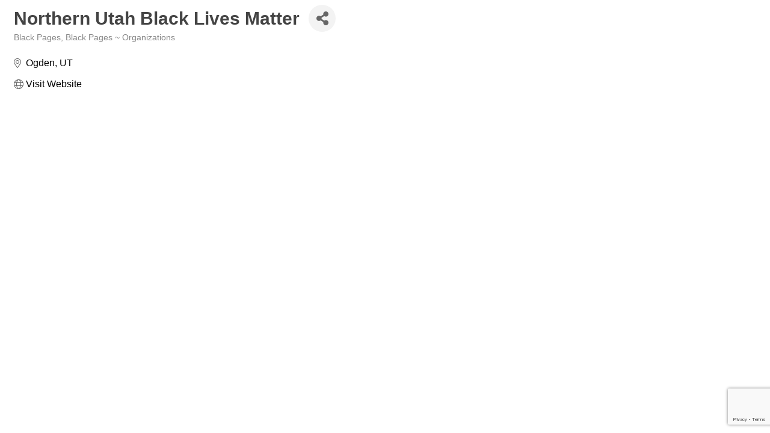

--- FILE ---
content_type: text/html; charset=utf-8
request_url: https://www.google.com/recaptcha/enterprise/anchor?ar=1&k=6LfI_T8rAAAAAMkWHrLP_GfSf3tLy9tKa839wcWa&co=aHR0cHM6Ly9idXNpbmVzcy51dGFoYmxhY2tjaGFtYmVyLmNvbTo0NDM.&hl=en&v=PoyoqOPhxBO7pBk68S4YbpHZ&size=invisible&anchor-ms=20000&execute-ms=30000&cb=4gkqn8sfvrie
body_size: 48579
content:
<!DOCTYPE HTML><html dir="ltr" lang="en"><head><meta http-equiv="Content-Type" content="text/html; charset=UTF-8">
<meta http-equiv="X-UA-Compatible" content="IE=edge">
<title>reCAPTCHA</title>
<style type="text/css">
/* cyrillic-ext */
@font-face {
  font-family: 'Roboto';
  font-style: normal;
  font-weight: 400;
  font-stretch: 100%;
  src: url(//fonts.gstatic.com/s/roboto/v48/KFO7CnqEu92Fr1ME7kSn66aGLdTylUAMa3GUBHMdazTgWw.woff2) format('woff2');
  unicode-range: U+0460-052F, U+1C80-1C8A, U+20B4, U+2DE0-2DFF, U+A640-A69F, U+FE2E-FE2F;
}
/* cyrillic */
@font-face {
  font-family: 'Roboto';
  font-style: normal;
  font-weight: 400;
  font-stretch: 100%;
  src: url(//fonts.gstatic.com/s/roboto/v48/KFO7CnqEu92Fr1ME7kSn66aGLdTylUAMa3iUBHMdazTgWw.woff2) format('woff2');
  unicode-range: U+0301, U+0400-045F, U+0490-0491, U+04B0-04B1, U+2116;
}
/* greek-ext */
@font-face {
  font-family: 'Roboto';
  font-style: normal;
  font-weight: 400;
  font-stretch: 100%;
  src: url(//fonts.gstatic.com/s/roboto/v48/KFO7CnqEu92Fr1ME7kSn66aGLdTylUAMa3CUBHMdazTgWw.woff2) format('woff2');
  unicode-range: U+1F00-1FFF;
}
/* greek */
@font-face {
  font-family: 'Roboto';
  font-style: normal;
  font-weight: 400;
  font-stretch: 100%;
  src: url(//fonts.gstatic.com/s/roboto/v48/KFO7CnqEu92Fr1ME7kSn66aGLdTylUAMa3-UBHMdazTgWw.woff2) format('woff2');
  unicode-range: U+0370-0377, U+037A-037F, U+0384-038A, U+038C, U+038E-03A1, U+03A3-03FF;
}
/* math */
@font-face {
  font-family: 'Roboto';
  font-style: normal;
  font-weight: 400;
  font-stretch: 100%;
  src: url(//fonts.gstatic.com/s/roboto/v48/KFO7CnqEu92Fr1ME7kSn66aGLdTylUAMawCUBHMdazTgWw.woff2) format('woff2');
  unicode-range: U+0302-0303, U+0305, U+0307-0308, U+0310, U+0312, U+0315, U+031A, U+0326-0327, U+032C, U+032F-0330, U+0332-0333, U+0338, U+033A, U+0346, U+034D, U+0391-03A1, U+03A3-03A9, U+03B1-03C9, U+03D1, U+03D5-03D6, U+03F0-03F1, U+03F4-03F5, U+2016-2017, U+2034-2038, U+203C, U+2040, U+2043, U+2047, U+2050, U+2057, U+205F, U+2070-2071, U+2074-208E, U+2090-209C, U+20D0-20DC, U+20E1, U+20E5-20EF, U+2100-2112, U+2114-2115, U+2117-2121, U+2123-214F, U+2190, U+2192, U+2194-21AE, U+21B0-21E5, U+21F1-21F2, U+21F4-2211, U+2213-2214, U+2216-22FF, U+2308-230B, U+2310, U+2319, U+231C-2321, U+2336-237A, U+237C, U+2395, U+239B-23B7, U+23D0, U+23DC-23E1, U+2474-2475, U+25AF, U+25B3, U+25B7, U+25BD, U+25C1, U+25CA, U+25CC, U+25FB, U+266D-266F, U+27C0-27FF, U+2900-2AFF, U+2B0E-2B11, U+2B30-2B4C, U+2BFE, U+3030, U+FF5B, U+FF5D, U+1D400-1D7FF, U+1EE00-1EEFF;
}
/* symbols */
@font-face {
  font-family: 'Roboto';
  font-style: normal;
  font-weight: 400;
  font-stretch: 100%;
  src: url(//fonts.gstatic.com/s/roboto/v48/KFO7CnqEu92Fr1ME7kSn66aGLdTylUAMaxKUBHMdazTgWw.woff2) format('woff2');
  unicode-range: U+0001-000C, U+000E-001F, U+007F-009F, U+20DD-20E0, U+20E2-20E4, U+2150-218F, U+2190, U+2192, U+2194-2199, U+21AF, U+21E6-21F0, U+21F3, U+2218-2219, U+2299, U+22C4-22C6, U+2300-243F, U+2440-244A, U+2460-24FF, U+25A0-27BF, U+2800-28FF, U+2921-2922, U+2981, U+29BF, U+29EB, U+2B00-2BFF, U+4DC0-4DFF, U+FFF9-FFFB, U+10140-1018E, U+10190-1019C, U+101A0, U+101D0-101FD, U+102E0-102FB, U+10E60-10E7E, U+1D2C0-1D2D3, U+1D2E0-1D37F, U+1F000-1F0FF, U+1F100-1F1AD, U+1F1E6-1F1FF, U+1F30D-1F30F, U+1F315, U+1F31C, U+1F31E, U+1F320-1F32C, U+1F336, U+1F378, U+1F37D, U+1F382, U+1F393-1F39F, U+1F3A7-1F3A8, U+1F3AC-1F3AF, U+1F3C2, U+1F3C4-1F3C6, U+1F3CA-1F3CE, U+1F3D4-1F3E0, U+1F3ED, U+1F3F1-1F3F3, U+1F3F5-1F3F7, U+1F408, U+1F415, U+1F41F, U+1F426, U+1F43F, U+1F441-1F442, U+1F444, U+1F446-1F449, U+1F44C-1F44E, U+1F453, U+1F46A, U+1F47D, U+1F4A3, U+1F4B0, U+1F4B3, U+1F4B9, U+1F4BB, U+1F4BF, U+1F4C8-1F4CB, U+1F4D6, U+1F4DA, U+1F4DF, U+1F4E3-1F4E6, U+1F4EA-1F4ED, U+1F4F7, U+1F4F9-1F4FB, U+1F4FD-1F4FE, U+1F503, U+1F507-1F50B, U+1F50D, U+1F512-1F513, U+1F53E-1F54A, U+1F54F-1F5FA, U+1F610, U+1F650-1F67F, U+1F687, U+1F68D, U+1F691, U+1F694, U+1F698, U+1F6AD, U+1F6B2, U+1F6B9-1F6BA, U+1F6BC, U+1F6C6-1F6CF, U+1F6D3-1F6D7, U+1F6E0-1F6EA, U+1F6F0-1F6F3, U+1F6F7-1F6FC, U+1F700-1F7FF, U+1F800-1F80B, U+1F810-1F847, U+1F850-1F859, U+1F860-1F887, U+1F890-1F8AD, U+1F8B0-1F8BB, U+1F8C0-1F8C1, U+1F900-1F90B, U+1F93B, U+1F946, U+1F984, U+1F996, U+1F9E9, U+1FA00-1FA6F, U+1FA70-1FA7C, U+1FA80-1FA89, U+1FA8F-1FAC6, U+1FACE-1FADC, U+1FADF-1FAE9, U+1FAF0-1FAF8, U+1FB00-1FBFF;
}
/* vietnamese */
@font-face {
  font-family: 'Roboto';
  font-style: normal;
  font-weight: 400;
  font-stretch: 100%;
  src: url(//fonts.gstatic.com/s/roboto/v48/KFO7CnqEu92Fr1ME7kSn66aGLdTylUAMa3OUBHMdazTgWw.woff2) format('woff2');
  unicode-range: U+0102-0103, U+0110-0111, U+0128-0129, U+0168-0169, U+01A0-01A1, U+01AF-01B0, U+0300-0301, U+0303-0304, U+0308-0309, U+0323, U+0329, U+1EA0-1EF9, U+20AB;
}
/* latin-ext */
@font-face {
  font-family: 'Roboto';
  font-style: normal;
  font-weight: 400;
  font-stretch: 100%;
  src: url(//fonts.gstatic.com/s/roboto/v48/KFO7CnqEu92Fr1ME7kSn66aGLdTylUAMa3KUBHMdazTgWw.woff2) format('woff2');
  unicode-range: U+0100-02BA, U+02BD-02C5, U+02C7-02CC, U+02CE-02D7, U+02DD-02FF, U+0304, U+0308, U+0329, U+1D00-1DBF, U+1E00-1E9F, U+1EF2-1EFF, U+2020, U+20A0-20AB, U+20AD-20C0, U+2113, U+2C60-2C7F, U+A720-A7FF;
}
/* latin */
@font-face {
  font-family: 'Roboto';
  font-style: normal;
  font-weight: 400;
  font-stretch: 100%;
  src: url(//fonts.gstatic.com/s/roboto/v48/KFO7CnqEu92Fr1ME7kSn66aGLdTylUAMa3yUBHMdazQ.woff2) format('woff2');
  unicode-range: U+0000-00FF, U+0131, U+0152-0153, U+02BB-02BC, U+02C6, U+02DA, U+02DC, U+0304, U+0308, U+0329, U+2000-206F, U+20AC, U+2122, U+2191, U+2193, U+2212, U+2215, U+FEFF, U+FFFD;
}
/* cyrillic-ext */
@font-face {
  font-family: 'Roboto';
  font-style: normal;
  font-weight: 500;
  font-stretch: 100%;
  src: url(//fonts.gstatic.com/s/roboto/v48/KFO7CnqEu92Fr1ME7kSn66aGLdTylUAMa3GUBHMdazTgWw.woff2) format('woff2');
  unicode-range: U+0460-052F, U+1C80-1C8A, U+20B4, U+2DE0-2DFF, U+A640-A69F, U+FE2E-FE2F;
}
/* cyrillic */
@font-face {
  font-family: 'Roboto';
  font-style: normal;
  font-weight: 500;
  font-stretch: 100%;
  src: url(//fonts.gstatic.com/s/roboto/v48/KFO7CnqEu92Fr1ME7kSn66aGLdTylUAMa3iUBHMdazTgWw.woff2) format('woff2');
  unicode-range: U+0301, U+0400-045F, U+0490-0491, U+04B0-04B1, U+2116;
}
/* greek-ext */
@font-face {
  font-family: 'Roboto';
  font-style: normal;
  font-weight: 500;
  font-stretch: 100%;
  src: url(//fonts.gstatic.com/s/roboto/v48/KFO7CnqEu92Fr1ME7kSn66aGLdTylUAMa3CUBHMdazTgWw.woff2) format('woff2');
  unicode-range: U+1F00-1FFF;
}
/* greek */
@font-face {
  font-family: 'Roboto';
  font-style: normal;
  font-weight: 500;
  font-stretch: 100%;
  src: url(//fonts.gstatic.com/s/roboto/v48/KFO7CnqEu92Fr1ME7kSn66aGLdTylUAMa3-UBHMdazTgWw.woff2) format('woff2');
  unicode-range: U+0370-0377, U+037A-037F, U+0384-038A, U+038C, U+038E-03A1, U+03A3-03FF;
}
/* math */
@font-face {
  font-family: 'Roboto';
  font-style: normal;
  font-weight: 500;
  font-stretch: 100%;
  src: url(//fonts.gstatic.com/s/roboto/v48/KFO7CnqEu92Fr1ME7kSn66aGLdTylUAMawCUBHMdazTgWw.woff2) format('woff2');
  unicode-range: U+0302-0303, U+0305, U+0307-0308, U+0310, U+0312, U+0315, U+031A, U+0326-0327, U+032C, U+032F-0330, U+0332-0333, U+0338, U+033A, U+0346, U+034D, U+0391-03A1, U+03A3-03A9, U+03B1-03C9, U+03D1, U+03D5-03D6, U+03F0-03F1, U+03F4-03F5, U+2016-2017, U+2034-2038, U+203C, U+2040, U+2043, U+2047, U+2050, U+2057, U+205F, U+2070-2071, U+2074-208E, U+2090-209C, U+20D0-20DC, U+20E1, U+20E5-20EF, U+2100-2112, U+2114-2115, U+2117-2121, U+2123-214F, U+2190, U+2192, U+2194-21AE, U+21B0-21E5, U+21F1-21F2, U+21F4-2211, U+2213-2214, U+2216-22FF, U+2308-230B, U+2310, U+2319, U+231C-2321, U+2336-237A, U+237C, U+2395, U+239B-23B7, U+23D0, U+23DC-23E1, U+2474-2475, U+25AF, U+25B3, U+25B7, U+25BD, U+25C1, U+25CA, U+25CC, U+25FB, U+266D-266F, U+27C0-27FF, U+2900-2AFF, U+2B0E-2B11, U+2B30-2B4C, U+2BFE, U+3030, U+FF5B, U+FF5D, U+1D400-1D7FF, U+1EE00-1EEFF;
}
/* symbols */
@font-face {
  font-family: 'Roboto';
  font-style: normal;
  font-weight: 500;
  font-stretch: 100%;
  src: url(//fonts.gstatic.com/s/roboto/v48/KFO7CnqEu92Fr1ME7kSn66aGLdTylUAMaxKUBHMdazTgWw.woff2) format('woff2');
  unicode-range: U+0001-000C, U+000E-001F, U+007F-009F, U+20DD-20E0, U+20E2-20E4, U+2150-218F, U+2190, U+2192, U+2194-2199, U+21AF, U+21E6-21F0, U+21F3, U+2218-2219, U+2299, U+22C4-22C6, U+2300-243F, U+2440-244A, U+2460-24FF, U+25A0-27BF, U+2800-28FF, U+2921-2922, U+2981, U+29BF, U+29EB, U+2B00-2BFF, U+4DC0-4DFF, U+FFF9-FFFB, U+10140-1018E, U+10190-1019C, U+101A0, U+101D0-101FD, U+102E0-102FB, U+10E60-10E7E, U+1D2C0-1D2D3, U+1D2E0-1D37F, U+1F000-1F0FF, U+1F100-1F1AD, U+1F1E6-1F1FF, U+1F30D-1F30F, U+1F315, U+1F31C, U+1F31E, U+1F320-1F32C, U+1F336, U+1F378, U+1F37D, U+1F382, U+1F393-1F39F, U+1F3A7-1F3A8, U+1F3AC-1F3AF, U+1F3C2, U+1F3C4-1F3C6, U+1F3CA-1F3CE, U+1F3D4-1F3E0, U+1F3ED, U+1F3F1-1F3F3, U+1F3F5-1F3F7, U+1F408, U+1F415, U+1F41F, U+1F426, U+1F43F, U+1F441-1F442, U+1F444, U+1F446-1F449, U+1F44C-1F44E, U+1F453, U+1F46A, U+1F47D, U+1F4A3, U+1F4B0, U+1F4B3, U+1F4B9, U+1F4BB, U+1F4BF, U+1F4C8-1F4CB, U+1F4D6, U+1F4DA, U+1F4DF, U+1F4E3-1F4E6, U+1F4EA-1F4ED, U+1F4F7, U+1F4F9-1F4FB, U+1F4FD-1F4FE, U+1F503, U+1F507-1F50B, U+1F50D, U+1F512-1F513, U+1F53E-1F54A, U+1F54F-1F5FA, U+1F610, U+1F650-1F67F, U+1F687, U+1F68D, U+1F691, U+1F694, U+1F698, U+1F6AD, U+1F6B2, U+1F6B9-1F6BA, U+1F6BC, U+1F6C6-1F6CF, U+1F6D3-1F6D7, U+1F6E0-1F6EA, U+1F6F0-1F6F3, U+1F6F7-1F6FC, U+1F700-1F7FF, U+1F800-1F80B, U+1F810-1F847, U+1F850-1F859, U+1F860-1F887, U+1F890-1F8AD, U+1F8B0-1F8BB, U+1F8C0-1F8C1, U+1F900-1F90B, U+1F93B, U+1F946, U+1F984, U+1F996, U+1F9E9, U+1FA00-1FA6F, U+1FA70-1FA7C, U+1FA80-1FA89, U+1FA8F-1FAC6, U+1FACE-1FADC, U+1FADF-1FAE9, U+1FAF0-1FAF8, U+1FB00-1FBFF;
}
/* vietnamese */
@font-face {
  font-family: 'Roboto';
  font-style: normal;
  font-weight: 500;
  font-stretch: 100%;
  src: url(//fonts.gstatic.com/s/roboto/v48/KFO7CnqEu92Fr1ME7kSn66aGLdTylUAMa3OUBHMdazTgWw.woff2) format('woff2');
  unicode-range: U+0102-0103, U+0110-0111, U+0128-0129, U+0168-0169, U+01A0-01A1, U+01AF-01B0, U+0300-0301, U+0303-0304, U+0308-0309, U+0323, U+0329, U+1EA0-1EF9, U+20AB;
}
/* latin-ext */
@font-face {
  font-family: 'Roboto';
  font-style: normal;
  font-weight: 500;
  font-stretch: 100%;
  src: url(//fonts.gstatic.com/s/roboto/v48/KFO7CnqEu92Fr1ME7kSn66aGLdTylUAMa3KUBHMdazTgWw.woff2) format('woff2');
  unicode-range: U+0100-02BA, U+02BD-02C5, U+02C7-02CC, U+02CE-02D7, U+02DD-02FF, U+0304, U+0308, U+0329, U+1D00-1DBF, U+1E00-1E9F, U+1EF2-1EFF, U+2020, U+20A0-20AB, U+20AD-20C0, U+2113, U+2C60-2C7F, U+A720-A7FF;
}
/* latin */
@font-face {
  font-family: 'Roboto';
  font-style: normal;
  font-weight: 500;
  font-stretch: 100%;
  src: url(//fonts.gstatic.com/s/roboto/v48/KFO7CnqEu92Fr1ME7kSn66aGLdTylUAMa3yUBHMdazQ.woff2) format('woff2');
  unicode-range: U+0000-00FF, U+0131, U+0152-0153, U+02BB-02BC, U+02C6, U+02DA, U+02DC, U+0304, U+0308, U+0329, U+2000-206F, U+20AC, U+2122, U+2191, U+2193, U+2212, U+2215, U+FEFF, U+FFFD;
}
/* cyrillic-ext */
@font-face {
  font-family: 'Roboto';
  font-style: normal;
  font-weight: 900;
  font-stretch: 100%;
  src: url(//fonts.gstatic.com/s/roboto/v48/KFO7CnqEu92Fr1ME7kSn66aGLdTylUAMa3GUBHMdazTgWw.woff2) format('woff2');
  unicode-range: U+0460-052F, U+1C80-1C8A, U+20B4, U+2DE0-2DFF, U+A640-A69F, U+FE2E-FE2F;
}
/* cyrillic */
@font-face {
  font-family: 'Roboto';
  font-style: normal;
  font-weight: 900;
  font-stretch: 100%;
  src: url(//fonts.gstatic.com/s/roboto/v48/KFO7CnqEu92Fr1ME7kSn66aGLdTylUAMa3iUBHMdazTgWw.woff2) format('woff2');
  unicode-range: U+0301, U+0400-045F, U+0490-0491, U+04B0-04B1, U+2116;
}
/* greek-ext */
@font-face {
  font-family: 'Roboto';
  font-style: normal;
  font-weight: 900;
  font-stretch: 100%;
  src: url(//fonts.gstatic.com/s/roboto/v48/KFO7CnqEu92Fr1ME7kSn66aGLdTylUAMa3CUBHMdazTgWw.woff2) format('woff2');
  unicode-range: U+1F00-1FFF;
}
/* greek */
@font-face {
  font-family: 'Roboto';
  font-style: normal;
  font-weight: 900;
  font-stretch: 100%;
  src: url(//fonts.gstatic.com/s/roboto/v48/KFO7CnqEu92Fr1ME7kSn66aGLdTylUAMa3-UBHMdazTgWw.woff2) format('woff2');
  unicode-range: U+0370-0377, U+037A-037F, U+0384-038A, U+038C, U+038E-03A1, U+03A3-03FF;
}
/* math */
@font-face {
  font-family: 'Roboto';
  font-style: normal;
  font-weight: 900;
  font-stretch: 100%;
  src: url(//fonts.gstatic.com/s/roboto/v48/KFO7CnqEu92Fr1ME7kSn66aGLdTylUAMawCUBHMdazTgWw.woff2) format('woff2');
  unicode-range: U+0302-0303, U+0305, U+0307-0308, U+0310, U+0312, U+0315, U+031A, U+0326-0327, U+032C, U+032F-0330, U+0332-0333, U+0338, U+033A, U+0346, U+034D, U+0391-03A1, U+03A3-03A9, U+03B1-03C9, U+03D1, U+03D5-03D6, U+03F0-03F1, U+03F4-03F5, U+2016-2017, U+2034-2038, U+203C, U+2040, U+2043, U+2047, U+2050, U+2057, U+205F, U+2070-2071, U+2074-208E, U+2090-209C, U+20D0-20DC, U+20E1, U+20E5-20EF, U+2100-2112, U+2114-2115, U+2117-2121, U+2123-214F, U+2190, U+2192, U+2194-21AE, U+21B0-21E5, U+21F1-21F2, U+21F4-2211, U+2213-2214, U+2216-22FF, U+2308-230B, U+2310, U+2319, U+231C-2321, U+2336-237A, U+237C, U+2395, U+239B-23B7, U+23D0, U+23DC-23E1, U+2474-2475, U+25AF, U+25B3, U+25B7, U+25BD, U+25C1, U+25CA, U+25CC, U+25FB, U+266D-266F, U+27C0-27FF, U+2900-2AFF, U+2B0E-2B11, U+2B30-2B4C, U+2BFE, U+3030, U+FF5B, U+FF5D, U+1D400-1D7FF, U+1EE00-1EEFF;
}
/* symbols */
@font-face {
  font-family: 'Roboto';
  font-style: normal;
  font-weight: 900;
  font-stretch: 100%;
  src: url(//fonts.gstatic.com/s/roboto/v48/KFO7CnqEu92Fr1ME7kSn66aGLdTylUAMaxKUBHMdazTgWw.woff2) format('woff2');
  unicode-range: U+0001-000C, U+000E-001F, U+007F-009F, U+20DD-20E0, U+20E2-20E4, U+2150-218F, U+2190, U+2192, U+2194-2199, U+21AF, U+21E6-21F0, U+21F3, U+2218-2219, U+2299, U+22C4-22C6, U+2300-243F, U+2440-244A, U+2460-24FF, U+25A0-27BF, U+2800-28FF, U+2921-2922, U+2981, U+29BF, U+29EB, U+2B00-2BFF, U+4DC0-4DFF, U+FFF9-FFFB, U+10140-1018E, U+10190-1019C, U+101A0, U+101D0-101FD, U+102E0-102FB, U+10E60-10E7E, U+1D2C0-1D2D3, U+1D2E0-1D37F, U+1F000-1F0FF, U+1F100-1F1AD, U+1F1E6-1F1FF, U+1F30D-1F30F, U+1F315, U+1F31C, U+1F31E, U+1F320-1F32C, U+1F336, U+1F378, U+1F37D, U+1F382, U+1F393-1F39F, U+1F3A7-1F3A8, U+1F3AC-1F3AF, U+1F3C2, U+1F3C4-1F3C6, U+1F3CA-1F3CE, U+1F3D4-1F3E0, U+1F3ED, U+1F3F1-1F3F3, U+1F3F5-1F3F7, U+1F408, U+1F415, U+1F41F, U+1F426, U+1F43F, U+1F441-1F442, U+1F444, U+1F446-1F449, U+1F44C-1F44E, U+1F453, U+1F46A, U+1F47D, U+1F4A3, U+1F4B0, U+1F4B3, U+1F4B9, U+1F4BB, U+1F4BF, U+1F4C8-1F4CB, U+1F4D6, U+1F4DA, U+1F4DF, U+1F4E3-1F4E6, U+1F4EA-1F4ED, U+1F4F7, U+1F4F9-1F4FB, U+1F4FD-1F4FE, U+1F503, U+1F507-1F50B, U+1F50D, U+1F512-1F513, U+1F53E-1F54A, U+1F54F-1F5FA, U+1F610, U+1F650-1F67F, U+1F687, U+1F68D, U+1F691, U+1F694, U+1F698, U+1F6AD, U+1F6B2, U+1F6B9-1F6BA, U+1F6BC, U+1F6C6-1F6CF, U+1F6D3-1F6D7, U+1F6E0-1F6EA, U+1F6F0-1F6F3, U+1F6F7-1F6FC, U+1F700-1F7FF, U+1F800-1F80B, U+1F810-1F847, U+1F850-1F859, U+1F860-1F887, U+1F890-1F8AD, U+1F8B0-1F8BB, U+1F8C0-1F8C1, U+1F900-1F90B, U+1F93B, U+1F946, U+1F984, U+1F996, U+1F9E9, U+1FA00-1FA6F, U+1FA70-1FA7C, U+1FA80-1FA89, U+1FA8F-1FAC6, U+1FACE-1FADC, U+1FADF-1FAE9, U+1FAF0-1FAF8, U+1FB00-1FBFF;
}
/* vietnamese */
@font-face {
  font-family: 'Roboto';
  font-style: normal;
  font-weight: 900;
  font-stretch: 100%;
  src: url(//fonts.gstatic.com/s/roboto/v48/KFO7CnqEu92Fr1ME7kSn66aGLdTylUAMa3OUBHMdazTgWw.woff2) format('woff2');
  unicode-range: U+0102-0103, U+0110-0111, U+0128-0129, U+0168-0169, U+01A0-01A1, U+01AF-01B0, U+0300-0301, U+0303-0304, U+0308-0309, U+0323, U+0329, U+1EA0-1EF9, U+20AB;
}
/* latin-ext */
@font-face {
  font-family: 'Roboto';
  font-style: normal;
  font-weight: 900;
  font-stretch: 100%;
  src: url(//fonts.gstatic.com/s/roboto/v48/KFO7CnqEu92Fr1ME7kSn66aGLdTylUAMa3KUBHMdazTgWw.woff2) format('woff2');
  unicode-range: U+0100-02BA, U+02BD-02C5, U+02C7-02CC, U+02CE-02D7, U+02DD-02FF, U+0304, U+0308, U+0329, U+1D00-1DBF, U+1E00-1E9F, U+1EF2-1EFF, U+2020, U+20A0-20AB, U+20AD-20C0, U+2113, U+2C60-2C7F, U+A720-A7FF;
}
/* latin */
@font-face {
  font-family: 'Roboto';
  font-style: normal;
  font-weight: 900;
  font-stretch: 100%;
  src: url(//fonts.gstatic.com/s/roboto/v48/KFO7CnqEu92Fr1ME7kSn66aGLdTylUAMa3yUBHMdazQ.woff2) format('woff2');
  unicode-range: U+0000-00FF, U+0131, U+0152-0153, U+02BB-02BC, U+02C6, U+02DA, U+02DC, U+0304, U+0308, U+0329, U+2000-206F, U+20AC, U+2122, U+2191, U+2193, U+2212, U+2215, U+FEFF, U+FFFD;
}

</style>
<link rel="stylesheet" type="text/css" href="https://www.gstatic.com/recaptcha/releases/PoyoqOPhxBO7pBk68S4YbpHZ/styles__ltr.css">
<script nonce="XPIkBs581BSb0z8iWHrjhg" type="text/javascript">window['__recaptcha_api'] = 'https://www.google.com/recaptcha/enterprise/';</script>
<script type="text/javascript" src="https://www.gstatic.com/recaptcha/releases/PoyoqOPhxBO7pBk68S4YbpHZ/recaptcha__en.js" nonce="XPIkBs581BSb0z8iWHrjhg">
      
    </script></head>
<body><div id="rc-anchor-alert" class="rc-anchor-alert"></div>
<input type="hidden" id="recaptcha-token" value="[base64]">
<script type="text/javascript" nonce="XPIkBs581BSb0z8iWHrjhg">
      recaptcha.anchor.Main.init("[\x22ainput\x22,[\x22bgdata\x22,\x22\x22,\[base64]/[base64]/[base64]/ZyhXLGgpOnEoW04sMjEsbF0sVywwKSxoKSxmYWxzZSxmYWxzZSl9Y2F0Y2goayl7RygzNTgsVyk/[base64]/[base64]/[base64]/[base64]/[base64]/[base64]/[base64]/bmV3IEJbT10oRFswXSk6dz09Mj9uZXcgQltPXShEWzBdLERbMV0pOnc9PTM/bmV3IEJbT10oRFswXSxEWzFdLERbMl0pOnc9PTQ/[base64]/[base64]/[base64]/[base64]/[base64]\\u003d\x22,\[base64]\\u003d\\u003d\x22,\x22wrzCk8KwwpjDuRtKw68Hw5HCg8K2wrYAcMO/w7jCqivCnXvDnsKsw6VcZsKXwqgqw5zDksKUwq/CjhTCsgctNcOQwpFrSMKIKMKFVjtTRmxzw4XDq8K0QUMcS8OvwpYPw4oww6s8Jj56RC0AMcK0dMOHwoXDksKdwp/CjmXDpcOXPMK3H8KxJsKtw5LDicKZw5bCoT7CpDA7NXRESl/[base64]/b8KGKBZ1D1jCmDwYVjPCs8KTwrLCjVjDuE7DjsOKwrTCkBzDmxLCqsOdC8K6GMKqwpjCp8OCFcKOasOkw4vCgyPCuX3CgVcGw4rCjcOgEiBFwqLDtiRtw68cw6tywqlNNW8/wpQgw51nbiRWeXHDqHTDi8OHXCdlwpgVXAfCgmAmVMKeI8O2w7rCqjzCoMK8wqfCkcOjcsOFVCXCkhlxw63DjHHDk8OEw481wqHDpcKzMy7Drxo5wqbDsS5ubg3DosOswoccw43DpyBeLMKRw452wrvDr8KIw7vDu0cYw5fCo8KEwqJrwrR+OMO6w7/Cl8KOIsOdLMKiwr7CrcKBw6NHw5TCoMKHw498d8KmecOxJsO9w6rCj2TCn8OPJB3DuE/CumErwpzCnMKhN8OnwoUBwoYqMn0Cwo4VA8Kmw5AdHnk3wpEfwqnDk0jCnsKRCmwRw4nCtzpMHcOwwq/DlsOgwqTCtEPDrsKBTAl/wqnDnWJXIsO6wqdqwpXCs8OOw7N8w4dQwp3CsUR9fCvCmcOXEBZEw4PCtMKuLyVuwq7CvGTCpB4ODBDCr3wCOQrCrUjChideO1fCjsOsw43CtQrCqEs0G8O2w6QqFcOUwrEGw4PCkMOmJhFTwqzCvV/[base64]/[base64]/CsFQAwqzCnx8nwpnCkcOdwrFEwqxYL13DvsOEwpEMKlocXcKNwpnDq8KkB8OlEsKDwq4hMMOsw57CqMKQMDFfw7PChHxgchVQw4vCpsOXFsOvKEbCpn1ewq50M3bCo8OZw79qRgUfFsOJw5AlTsK9GsKwwoFEw7FzXhTCrX5jwoTChcKZFWd9wqgywqkdYsKHw5HCrG/[base64]/DoMOLwrjDr8OFwrlkw6kdD1I8woMZJzV/wqjCpsOnBMKbw4/CpMKLw4EXH8OoECp8w6oxOsK8w7o+w4pZUMK0w7BCwoI/wp3CocOIGwfCmBvCrcOUwqjCuGo7IcOEwq3CryBKRivDn3sRwrMMIMOyw7lVcW/DhcO/SRM2w4VhacOJw57DgMKUAcOsEMKgw6DDjcO+SxMWw6g2YsK2RMO6wrPDiVjCpMO/[base64]/Di28Lw5XDsQ/ChHLDuRE6wrLDmsKUw5ZDXSvDrzDCicOkw6YRw77Dk8KqwqLCoGjCr8OuwrjDhMOSw549ICXCgUzDjTsAPWLDrG41w7sEw6fCvCTCiXjCu8KYwp7CgQkOwqzCk8KbwrkGXsOSwp1AFU7DtnwMasK7w4shw7PChsO6wqLDicOIKATDlMKVwpvChC3DucK/MsKNw67ChMKgwrbCjSg3EMKSVyNaw45QwpR2wqQDw5hrw53DpWolIMOTwqp5w7hdLGkMwqLDqRTDpcKpwo3CuCLDpMOOw4jDrsOwY05RNGRzM0cvOsOfw5/DtMKOw7NwLGYmIcKiwqAlUmvDqHREQkTCpxdTPQsLwrnDrcOxBBVQwrVuw6Vgw6XCjX3DksK+HnLDosK1w6BtwopGwqJnw7LDjwd/[base64]/DiS51JxvCgMO+fB97X8KBAwrClF3CvsOPaFTClDYTBXvDo2rCmMOZw6PDv8OLPzXCmyIrwqbDgwkgwqnClsK7wqRBwpjDnnULfEvDjsKlw6ExHMKZwo/DvVbDoMOscRjCsHtowqPCqcOkwpwkwpsBDMKkCG1/b8KWwrkhYsOEbMOTwq/CosO1w5/DoR9uGsKPd8KieDfCuEBhwpYIwq4vRsOuwrDCqBTCqiZaZ8KyV8KJw7wIL0Q0LgwaW8K7woHCri3CicKMwpfCgnMeNyBsd0lBwqZQw6DDqSp/wrTCvEvCsEvDu8KaN8KhTcKHwqxhRDvCg8KFbUvDtsOywrbDvjvDsVc7wr7Cgg41wr7DjBTDkcOEw65rwo3Dh8O8w7JHwoEgwpRWw5EbAsKYKcKBFmHDvMK2M38SUcKyw4kIw6HDmjjCgEV6w7/Dv8OkwrljIMK0KWTDkMKpN8Ofez3CqlnDo8KGUSZ1JTnDn8OpfE/[base64]/[base64]/DksK6wodTRMKAWms3HMKmcMOqwqcuGTw3UsO1fXPDrzfCjcKFw4XCtMOIdMO5wpM/[base64]/DvBUIEC7Dryx/woZJwrTDl1jDtyVrw6R1wo/Cq3XCm8KaY8Kcwo3Coyx2wpHDvg5gdMKGfUEnw6oMw74Rw5J9wpxxd8ONIsOLfMOkSMOAEsOEw4fDmEnDp1bCgMODwqnCtsKXV0LDpAkkwr3DnMOJwrvCr8KmDSdGwrBdwqjDgzEkRcOvw5nClQ0/w4pLw6UeU8OEw6HDgnsTCmV9KsKKDcODwrEkMsOGX2rDosKbI8OLAcOlw6ouasOkPcKPwptiFhrCu2PCggZAw7c/[base64]/w7JcZXPDtsKCU8K1dsKdH8K2T8ODQ0fDuCwnwoxOeDrDhsOIAEYgHsKHcjTClcO0asOtwo3Du8KDaBDDjsKGOlHCkMKBw5PCg8Oswos/WMKfwrQUJhrCvwbChGvCicOJSsKdIcOnQ1pSw7/DlgprwrTCpjFIZcOGw5VtOXkqwo7Ds8OkAsK8cxENVGvDocKew61Jw7bDrGjCrVjCuCLCvWwqw7/DrcOXw6owC8O/w6DCocK4wrc8QcKWwqDCvMK2bMO/ZsO+w7lpRy1awrrClnbDqsODAMOZw6ZJw7FJDsKoWMO4woQFw5wkcQfDix1Qw6/[base64]/DkcOmXlfDhRF6QsKQJWjDmcO8e8OaBcO5woIYPMO/[base64]/DtANvOF/Cigpmw5vCqwDCp8KVw4ELw7hGYR1GIMKuw5AxXGtMwobDuygfw7jCnsOPTgAuwqIXw7PCpcOOJsOIwrbDsSU9wpjDhsK9LS7Cl8K+w5bDpDxFHwtyw5ovHsKhYi/[base64]/DoMOnBcKMG2d6w4/[base64]/DjicLwrBrwqJtwpV+wpHDnEPDrV7Du2gVw4DCgsOTwqHDuXvCqcO3w5HCuU3Dlz7CtiPDkMOrQ07CkQDDicKzwprCocK4bcKgRcKKU8O/[base64]/DmUdXCMO7Z8KdWz0hScKxw5DDoE9uWG3CqQdoT1ExDWDCuULCiy3Cpj/[base64]/CjSLDtsKcw5fDlsOWQMODwpjCsMOVMcKrwqrDosOEfMOCw6hREsKxwo3CnMOReMOQKcOFBWnDiyURw5xew4bCtsKiAcOWwrTDhwl/wpLChMKbwqoRTivCjMO6Y8KWwpvDu27CoThiw4Zzw7tdw7RHCQrCuSUKwpzCtMKIbsKeKGnCncKrw7kkw77DoSZnwr1+IiTCkl/CuAROwq8Rw69+w6t/QCDCksKTw6Y9Txl5U1dDWX9tQMOmVi4iw5daw57CncOTwrc/GGlaw4shDhgpwovDu8OgC3DCr24nH8KgTC1+f8OowonDgcKmwo1eE8KkVgEYEMKGUMO5wqoEWMK+TxnCg8KNwrnDv8OhJcOdEizDicKKw7rCvBPDk8Krw5FZw4Yiwq/Dh8K5w4cyLhtTXcKdw7Igw63CrC8GwqgAY8Kjw6MKwoARFcOsdcKxw4fDssK2TcKCw6otw7/DpsKHPA9UKsK/P3XCs8OYwqM4w7AUwqtDwqvDuMOCJsOUw6DCqsOswoN7PXXDqsK7w6fCg8KpNzVsw4XDqcKZN1HCscOnwpvDqMOWw67CqMKvwpkSw4fCuMOWZsOvacOkMSXDrHjClsKLQTXCmcOmwoHDj8OYD0E3LXREw5dhwr1Xw6ZHwotZJG/Cl0jDuj3Cgl13VMOPNykzwpR3wqXDuBrCksOdw7VIT8K/TwTDuRHCmsOFU17CnTvCrToxScOaeXAgYHjCksObw6c6wpEwcMOOwoXDhVTDmMO8wpsnwpnCniXDoQtgMTDCgEBJSsKZEcOlB8OQc8K3CMKCGznDicKuIMKrw6/[base64]/WgY/w6xYwqLDgsK4MMK6YsO1eE7Dv8OsP27ChsKxOyliGMO5wo7CvSTDjDUAOcKXMX/CvsKYQxUqScOiw4DDgMO4MGpnwpjChgbDnsKAwrvClMO7w4sfw7bCuRYUwq5TwptOwpk8ciDCl8Kwwo8LwpVGMXoVwq86MMOKw6DDlillBcOSTcKRCsOhw6nCicO2GsOiHcKtw4vChizDs1jCsALCs8Klw7/[base64]/Cq8K3cjbDp8OJwrgkw4knw4jChDILZ8KEIB1Cbn3CtMK7ASYmwoLDrMKEK8OOw4TCnCcQA8K+QMKEw77CiWMMQW7CqD5MRsO8EcKzwrxyJAHCucORFSNfbgdySgFEEMOzDmPDhznDiUIywrrDq3Zrw41XwqzCl0PDtgxmM0rDicOcZWbDoFkNwp7DmxHCocO/TcK5FSZ/w7fDgG7CgUpSwpvDusOXNsOhIcOhwqvDu8OYVk5FNmzCj8OHAzvDucK1TcKfc8K6SCLCgHBAwpbDkg/CvVnDsBg6wrrDkcKww4vDn2Z0QMOaw4oNBi4iw5x8w4wkD8Oow5Y1wqsjKzVZwrtGasKyw7PDsMO/w4QHBsOVw7fDjMOxw7ABNj3Ci8KHQMKZYSnDi3wdwq3DsGLCjjJQw4/CksKEM8OSAnzCvcOwwrs2FMOjw5fDpxY9wpFDNcOmXMOLw4HChsOQacKOw41YGsOtZ8OcH0Avwq3CuArCsQrCqx7DmF/CpmQ+TVQjdHVZwpzDusO4w6p1DcKgQMKLwqHDt1fCvsKOw7ISH8K8XWx8w4QTw6cFO8OBPy04wrMRFcKwbMOqUwbDnj5/[base64]/DgU8GwqAEw6ASWEEVXMKHw5Blw49CTsKjw79bb8OOCcKTPRTCs8OPZhdvw57CgsO6ZlssKXbDncOjw7dDKQ81w5k6wofCncKnU8O/wrhow6nDhwTDj8KTwrDCusO0dMOMBsOlwpzDhcK+a8KgasK1wqHDsz/[base64]/DqcOgwpFKFcOSwqfCuHkLwpIJFMKiBQDClgbDqWUXNiTCsMONwqDDsD5SOEM2PcOUwrwrwo8fw7bDoHVoFC/Cj0LDvsKuaXHDiMOHwqV3w7QpwodtwrdgXMOGYWR6K8OAwrnCv2wQw4/Cv8O1wphUS8OKLcONw7hSwrvCsA/Cj8Oxw6TCgcOBwrFNw5HDs8KfNjJ4w6rCq8KBw70JV8OXaSckw4Q8TmHDj8ORw4gHXcOlchpRw6bCulZjeF1DBsOTwp/DklVYw6gkc8KrEMKhwpPDhx/CrS/[base64]/[base64]/DgMK7YURgUh08wqPDrSnCsU/CsHXDusKHFcOkw6bDsHLDvcKeRTfDphRrw5EIacK9wq/DvcKYD8Ogwo3CjcKVJXnCq0nCnk7CuljDiCl/w4MkZcOSQsKCw6B9eMK7wpnCpcK7w7g5JH7DnMODM2JFEcOXXcO/fCDCnk7CkMOZwq03CVHDgyk/wqNHDcODalIowrjCkcOMD8KLwpnCkgl7OsKrRncnKMKTUA7CmMOFSHXDicKDwrhAacKCw4/DmMOwGVNZZDXDqXk0Q8KxYynCrMO1wrDCj8OCNsKKw5pLQMK1TcKHfTESQhzCrg9dw4l8wprDscO3JMOzScKOdFJ1chjClCwtw7bCoHXDnThCT21sw5RndsKjw40ZcxvCjsO4S8K2SMOlEMK9WUFqSS/DnxvDhMOofsKqfcOXw7fCl0jClMKVbhILAmrDkMKkcSY8PXY8CcKXw6HDsTfCsCfDpUA0w5giwofCnSbDkTYed8Oxwq/CrUPCocOLbgDCmTAzw6vDvsOiwqNfwpcOA8OvwqXDmMOdJEFrMTjCvSMLwos+wppdQcKuw4XDrMOKw5Mhw7wifXgacWrCpMKZBBTDqsONX8K8UxfCp8Kzw6/DtsOyF8OowoAIaSoUwo3DhMOPRU/Cj8ORw4DDicOcwqcNF8KufFsnC0pxKsOqZcKUT8O+QSXCsTfDmcOKw5tqf3zDh8Opw53DlDh/c8Kewpxyw5EWw4M9wpTDjHAUX2bDm0LDisOuecOQwr8swrLDmsO8wrDDgcOzFyBaH3rClEMzwp7CuDc+AcKmK8KnwrDChMOnwp/CgMOCwps/asO/w6LCmMKTQcKPw7MFdcKkw5/Cq8ORDMKkEQHCtSTDiMOow5FLe0AoVMKTw5LCoMK1wpl7w4F6w7UCwo19wp42w4FQPMK7K3ojwq3CisOgw5TCu8K/bjBuwrbDnsO2wqZBex/DkcOzw6BmT8OgRwdRD8K9JDk2w7V8PcOvExxNWcKDwqcHFsKcWTjCl1c3w6VFwrPDuMOTw7HDkF7CncKUEsK/wpDDkcKZei/DvsKQwrnClRfCkmcaw5zDpikGwp1qZTTCtcK1wrDDrm/Cr0TCssKRwrtBw40Iw4Y7wqkmwrPDkTcSIMOhdcOJw4zCnyZWw6wjw4sjdMOawrbCuB7CssKxPMOFVsKiwpjDslfDii5kwr/CnsKUw7s+wqRUw4rCosOKdwfDg0tjDErCqWjCvQ/CrANpGxrCqsK8dxFkwqTCuE3DgsO/P8KqCHlZIMOJVcKYwojCjlPCpsODNMK1w4HDv8KXw6JHJGjCvcKGw6Rfw6vDrMO1N8OUWMK6wpLDucOywr5ySsOJZsKHccO7wrkAw7FSRWBRXgjClcKFI0HDiMOew7lPw5bDrMOZZ2PDpFdcw73CglgnL1Y/ccKtRMK3HnZsw4XCtWNRwqnDnTdiKMOOdRfDi8K5wqoqwoJ9wq8Hw5XDiMKJwo/DrW3CpG5gwqxTCMKUEDfDk8OibMOkJzfCnxwEw4jCgULCqsO9w6XCgGByHwTCkcOxw5pKdsKZw5RHwoPDrmHDvjo1wpk+wqAjw7bDuwhXw4A1GMOUVTpCagXDm8OYZBrCr8KlwrBwwpJSw7PCqMOdw4UIdcKRw4MIY3PDscKdw7I/[base64]/MWnDogHDksKLw5vDgm1iBcKywo4Kw6bDtArDk8Kmw6M/[base64]/w7RFwpDDoUdHw4wZWgVNwrdvGsORw7rCtlstw4FhLcO3wp7Dm8OlwpXCtztMYGtUNC3CpcKVRRXDjB5MecO0CMO+wqsXwoPDtsO/ClU9ZsKDfMO5dMOuw402wo3DkcOOBcKdAcOVw5Zqbxprw6omwqNaJTgMB2DCqMK9NhDDlcKhwpXCoBfDv8O5w5HDtBI1Rh0sw4PDi8OEO1wyw5FvMyQoJhnDiT1/wr7CtMOIQ2cfaTUqwr7CoxTCjhvCjcKBwo7DtQtEw5dEw4UdM8OHwpHDgFtFwpstLktPw7EIIcODChDDuQQXw601wqHCklhKBxZGwr5eCcOKH0EANsKHUcOuIGVWwr7Di8KRwrorJEnClWTCvVTDvn14PC/CrQjCrsK2DMOAwo8NFxMBw7ZnCxbChnx2OyJTPTlDWFgMwpUUw6o1w6tZD8KgBsKzfmfDriZsHxLCscOOwrvDm8OywpladsKtEG/CsWTDohRdwpxdTMOzVB1Nw7Yawq7CqsO8woQJVk4/w5UpTWbDtsOqWSk/[base64]/DgcOkw47CnMO1LMOHwoVlwq7CujfDtcORwrzDj8K8woZqwr9BRVBMwrsND8OuGsOdwpsuw5zCkcOsw783IwvCh8KQw6XDsRnDs8KdPMKIw6zDr8OpwpfDg8K1w4vCnTxfNh9jIMO/cCPDlS7Ck3g3UlhhTcOfw5jDicKAfcK2w64qDMKYAcKewr40wpMcYsKPwpgjwoDCogcdX2YSwo7CsnbDmcKbMXTDoMKMwr8qwpvCgwPDmAIRw5ILIsK7w6Mlwo8WCGrCt8KVw5dywojDnyfCgXwsGEfCtcObKQM1wowAwqswRWLDhw/[base64]/CsH4qLMK1bnHDpsKUUsKRcwsdE8OyU8Odw4/Cnm7ChsOiwpV2w5BNMRl6w6XClXcXW8Oww65kw5PCssOHLUNuwpvDtAhPw6vCpBN3L2rCmn/Do8OleUtKw6LDjcO+w6B2wp/DtH3CgDDCr2bDnFEpJTjCqMKrw6heEMKDFSdrw7MPwq8NwqrDrBMoO8Ocw4fDrMKtwq7CosKZF8KoKcOpRcO6ScKOBsKdw5nCl8OCOcKTJWM2wo7CisKdRcOwX8OXHh/[base64]/[base64]/CncO9dsOrw7fDpjd6GMOHaVzDtlDCm0MEwrVwEcOwRMOtw6fCoRnDi1YDTcOBwqBhMcOCw6jDocKUwoFnMUZTwo7CqcO4TQ54Fx7CjxYhUMOGbMKifVxTw7/[base64]/CucKCwocDEcOJw67DgcKiBcKdw6vCh8KYwqXCkFsQKcOhwoBlw5xAN8O/wofChMKDAC3CgsOpcyPCgsKrXD7CnsOiwpbClXPDtjXDv8OQwp9mw4DCh8KwC2/DlijCn2bDmsORwoHCigzDsE8Mw7prJsO6T8O3wr/DkBPDnTTDpRDDlRd+JlpXwrccwqbCpgQwS8OIL8Oew5NgXSgAwp4UaWTDq3fDucOxw4bDl8KJwqYkwoN1wpB/[base64]/wokqQ8ORw6UEwqTCt8Ofwoh+fjxhZMKIw6BRw7/DscO0YcOvRsOWw6fChMKEfGsDwoPCscK9JMKASsKJwpDCh8OIw6psR3kYUsOofTt9P3wPw7/Cr8K5WEhyVFMQJ8KvwrxTw7Juw7IwwrkHw4PDqkFwIcOVw6YNdsOUwrnDowYXw6vDhy/CscKmLWbCqcOrbCYxwrNAw71iwpd0VcKuV8OBCWfCs8OPF8KYfQY7XMK2wooZw7wDbcODR38RwrXCn2owJcKLLXPDvgjDucKfw5nCnmRlTMKDGMK+KgvCmsO8FQnDosOcDmTDksKjS3rClcKKGwXDtFTDsS/Cjy7DuSvDhD4pwobCksOgbsKxw7wkwrtjwoDCucKuFHpcFiNFwr3DvMKOw4sawrXCt3vDghEAKn/CrsOBdR/Dv8KoJkzDg8KbQgjDsjTDt8OTACLCiAzDucKzwpwsT8OXHXFLw5Jlwq7CqcOhw6RpAxMWw7/[base64]/[base64]/DmyTDocKcwpUScMOkwqHCl2nCuMOFalLDnmwpSQJnFMK/[base64]/wrDCmhTDvmQGwozDmcKNw5DCi8KKNsOBwpHDrMOhwrdpeMKldy9ywpfClsOJwoHCv3QRDQQgB8KUOG7Cl8KtGC/DjMOqw7zDvMKgw5/CtsOVUcO4w4nDvsOlT8KNdcKmwrYjKX/CoGVHSsKnw6PDiMKqacKaWsOhw4E9AFzCqCfDnC8fEQx/VwlzJAM2wqEGw7UrwqHCi8OnC8K0w77DhHNINXI+UsK/SQfDqcKFw6bDmMKFb1vCqMOSK17DpMKoAVLDn2dowqPCgWljwrzDkxMcF1PCncKnYWw/[base64]/wq7ChRFnQHfDoQ/Cnn1SV1NGwoPDm0fCocOlMjHCgMKOSMKgf8KYR2TCjcKCwprDucK7DjzCjF/DsmwfwpnCosKMwoHCicK+wr1Xey3ClcKHwptOHcONw6fDgC3DocK8wr/DgW5Sf8OJwpMXUMKowoPDq3YqDXfDgRUcw5PDg8OKw7cdZm/CjQNLwqPCnUIEJ0vDlV5ndcOAwoxJKMOgSwRyw7nCtMKFwrnDrcOdw7vDhVjDjMONw7LCvBfDjsK7w4/CkMK1w6N2JiTDrsKiw5TDp8OgEjsUB07DkcOjw7Iwb8OwW8K6w50WScKJw4c/woPCrcOowozDicK6wovCk3bClyLCsH7CnMO4VMKPfcOsdcOTwqrDnMOSDUrChVxNwps3wrojw5jCpcOBwrlHwrbCjk8VeycFwrUCwpHDl17CuRxYwr/[base64]/Dq8O5woogLCrDoSVYw67CqAgtw7FjRFZVw7ohw4obw7bCpMKcP8KxTm1Uw78dT8O5wovCtsOkNm3ClidNw74tw73CosOZAkLCksK/bEXCs8KKwrzCpMK+w5vCq8KoD8OMFn3Dj8KKCMK9woobex/DmcOMwqgjeMKswozDlQJUecOhecOiwonCrcKOTzLCo8KtB8KFw6/DiRHCpxfDqMKNKyswwp7Dm8ObTCITw6ZLwqE4EMOcwqcWPMKJwq3CszTCiT0MMsKBw5nCgQplw4bDvQtLw4xvw64ew6QNNlvDtzXCpEbDv8OJWcKvCcKNw4HCisOxw6E8wo/Cv8KSDcO/[base64]/U8KHWMOuwqjCjXzCg8KZw4rCgcOwI8OTwonDlMKoSBjCo8K6VcOhwqIrMj4FMMOQw5RJB8OxwrzCuTbDgsOORAzCik/Do8KRFMKBw7bDpMK1w7oew4g2w5Qrw4UXw4HDhVVqw43Dr8OzVEhWw60wwoVYw602w7ANA8KUw6bCviRuIcKOPcOOw6LDjcKKZTDChlLCocOqI8KbdHLDp8OvwrjDmMO1b17Du286wrsBw43Ct31wwpouSS/DssKPDsO2wpfCkjYPwog4ASbCiXXCiQEiYcKjKS3DugHDpnHCiMKZQ8KufUbDtMKXWgEITcOUbHDCjcObeMOsQcK9wq1OW17DgcKfOsKRIcOPwrTCqsKXwrrDnzDCqX4ZYcOIe0jCpcK7wrUWw5PCpMOBwqrDpBdew4VDwr/CsEbCmBV/P3RZC8O/w6jCk8OTPsKQaMOUZMOSSypbBERQAcK0wq5OQjzDjsO+wqjCoSYYw6nCoghpKsKhTxrDl8KHwpDDg8OiVF5PPcOTQ2fCiFA9w7jDhsOQG8OYwonCsjXCthXCvFrClg3DqMOPw5PDhsO9w7EDworClBLDgcK6fTBtw7FdwqrDksOOw77Cn8KDwoo7woDCq8KJdH/CrWDDiGNgSMObZMO2Iz12EwDDuWUZw4BuwqfCs0JRwpQ5w5Y5NxPDn8Oywo3Do8KREMO7L8OzWGfDgmjDh0fCkMKHCVDCvcKYTCgtwrfDp3LCtMKqwp3Cni3CvSY/wo4HScOITFU8wqIGIiHCpMKPw6N+w7QfcjDDkXpKwpwmwrLCum3DssKKw5RVNTLDghTCgcK4IMK3w7lKw6c/aMOlwr/[base64]/CrUZ3w5vCqQPDhsOtwo/DqzrCggnDl8KMw64uJMOuHcOqw7tfag3Chm8DN8OXwrgCw7rDq1HDrB7DksOZwrLCiBfCh8Kkwp/DscKtCSV9UMKow4nCl8OIWT3DgFHDoMK/[base64]/[base64]/DQo/[base64]/w4HDuMOxw5hmw5kQfsOdZCrCpcKbwrLCg0DCvcOHw4PDngoaMsODw5/DjgXCg2DCl8KuJxLDuz3CnMOVaEvCtGI+d8KSwoLDqSARVFDCncOVwqIHDnYzworDtwrDjV9SLVVxwpDClSwVe0poGxvCu2Z9w4zCvFzChm3DuMKOwoXDjXFhwr8TTcO+w4jDm8KYw5TDg20nw5xyw7HDqMKlMW89worDnMOpwovClV/Ch8OLAU5mwoB9SVA4w7zDg1U2w6RCw54qAcKhW3YSwpp0D8O3w5oHccKqwrPDncO8wqIPw4LCpcOWRcKGw7bDp8OCG8OqdcKVw6I6wrLDqx9BOHrCiyINNDzDusOGwovDvMOxwoLCgcOkwrrCiwxrw7nDrsOUw7PDlj8QHsOUX2sTZyXDqQrDrH/CrMK9csOzSSEwN8Kcw7RrS8ORNsOjwrpNRsK7woTCtsKvwq4EGnsYR1oYwrnDtA8aOcKOWUPDqcObWU/DvyHCgcOow5svw6TDl8OYwqsDVMKhw6kew47CsGXCs8O4w5QVZsKbTh3DhcO7UQJSwpd2RmrDqsK0w7bDj8O3woUCbsKtBQl2w78lwps3w4PDsjpYA8OAw4PDksOZw4rCo8KXwqfDjwkzwrLCrcOSwqljA8KRw5Yiw7/DtCbCgsKgwpbChF8Twq5fw6PCkkrCqcK4wph4JcO6w6LCo8OzfQrCiBhjwpXCu21bTcOrwrwjbHvDp8KOXnzClMO4RcK9EMKYGMK9elHCqcOnw5/[base64]/w6/[base64]/[base64]/CoMOmw6XCncO6w7tCUgbCrF9gJG1iw4VEI8K/w7tdw7NUwqvDmcO3X8OLA2/Cg1zDhR/CgMOJZR8bwpTCtcKWTWDCpAQVwqzCjsO5w43DjnNNwqEmJDPDuMOFw4MAwrpqwpxmwrXCnxjCvcOdPBnCg20oG23Dj8OTw4vDm8KAaGUiw7/DpMO0w6dCw6Idw4hANTjDo2vDi8KiwrjDpMKNw7cqwqnCoH3Co0prwqbCnsKtfUdkw7kgw5DDjmslTMKdccKjTcOdEcODwrvDulzDpsOtw6DDtUs5H8KaDsO5NnzDkgBRZcKhdMK6wqfDrG0IfgHCnMKuwo/DqcKSwpkcDR/[base64]/GnjCjkzChjsjw6R/w7vCtQXDnEvDv1LCiEd/S8OaBcKEJMK8dn/DjMOswopDw4XCj8O4wp/CpsODwqjCg8O2wpTDpcOIw4EPTXh7DF3DucKJMktYwpkYw44hwp3CuB3CocK+ESLDvlHCmhfCgzNXVg3DnQB/JzY8wrk2w794TQ/DocO2w5zDrMOvDD9zw4ANOsKSwodOwrtQDsK7w7rCgk8Yw49sw7PDjGxnwo1owrvDgW3DiR7Cl8KOw77CvMKUasO/[base64]/[base64]/Cq8Ovw7HDnSsEZ1FvBA9lw4JLwoAfw4sXfMKkwqhkwrUWwqbDhcOtGMKVXSh9RGPDm8Orw7FIFsOSwq9zHcKowpkQWsO1EMKCd8KzDcOhwpTCmizCvMKLa2R+esOww4JgwoLCnEByYsORwrQNZBLCgSV4PRoRQQnDlsK/w6TCg1HCm8K9w6EFw4Mkwo4qN8Odwpt8w4Y/w4XCjXx+B8O1w7oiw7sJwprCiWsTGXnDrMOyeXwvw6/Ds8OewoHDjSzDicKGNXEgB00iwoM9wp/Dqk3CoHBkwoJVZ3HCi8KwNsOqccKKw67DrMKvwqzCty/Dv1g6w5fDmMKJwo55e8K3HRXDtMKjUAPDiB9twqlfwpYQX1HCoHZjw4HCjcKWwqQ5w5U8wqvDq28zXMKywrA/[base64]/CsgsQw5cowpzCiBEPwqvDrMOPwq9+HcKeSsOVAB/CughVdWAGGsO0XsKAw7UGfRHDjxPCmETDtMO9wqPCiQUaw5jDs3bCuUfDrcK/[base64]/DgwhZwrvDp8K2w4MewrjCghlBQMOqb8K5W0wowrxyw67Di8OtLsKywoYVw4IodMKgw7UraDhCBsKpAcKVw6zDq8OGbMO7E2/DtlIuRSgcUDVswq3Cp8KnCMOXJsKpw5PDoRHDnXnCkC04wqNVw4TDjVkvBwJ8dMOyeCFAw63DkUbCvcK2wrpcwoPCp8OEw4nCo8K0wqgCwovChg1KwpzCj8KMw5bCksOMw7fDjRwBwrlKw6rClMOYworCjU/CjsOHw6pKDX4CGEHDi35OciDDixjDrTkbdMKbw7DDu2LCk1dyNcKdw7hrJcKBECrCvcKEwqlRc8O5AizCo8Ogw6PDoMOJworCjSrCqkkUaCcsw57Dm8K/DsOVQ0JCfMOgw7sjw6zCoMO0w7XDicO7wqzDoMKsI33CqkkHwpdqw5TDksKHfwDDvyNWw7YRw6/DucO9w7nCuHcowo/CszUiwoVwCkPDv8Ktw6XDksOXDTgUC2tNwo3CkcOmI3nCpxpQw7PCnUVqwpTDmsODS1nCgSPCjHzCvSrCiMK2Y8KCwqEmL8K6T8OTw70dQMK+wp5dGsKCw4ZlRQTDv8K4YMOhw7x9wrBmIcKDwqfDoMO+wpvCrcOmcEtudH5pwqsKeWjCokVSw6HCk20DKGDDosK/FVIFEFHCq8Obw40zw5TDkGXDrV7DjifCh8O0SkUBHFkGCW8mR8KPw7JJA1Q4dMOMUcOPX8Ouw64/e2wxUg9Lwp/[base64]/DrsOjwpVTwpPDtsOmBXHDqFYrI3nDmMK8w6DCvMOnwpl2C8O9acKZw5xVADVvXcOFwr1/w6h7CTciHCVKZcO0w5FFZVANDCvCi8OoO8OBwrfDv2vDm8KSTRHCohbCsVJYV8OLwrwvwqvCp8OFwpt7w7EJw5kAOTsMcnZTARPCvcOlbsK/dwUAI8OCw7kHW8O7wqlyScK9XDtYw5pjLcOpwpjCpcOXaEFkwphHw5TCjVHCg8K3w4R8HRPCpcKxw4LCqzR2C8KTwq/DqGHDoMKsw7B9w699PwfCpsKKw57DjSDChcOPWcOTTwEuwpTDtyc6Qnk8wo0Kwo3Cj8KQwqrCvsK5wpHCtzLCg8Kaw7kCwp1Qw4R1Q8Khw6HCvFnChgHCiUNIA8K/F8KXJXg5w68WbcO1wrcowphGS8KZw4RAwr1YXcOFw7F7BMKtLMO+w6Qgw6w6K8KGwqVkbU1Bc2JFw5s+IzHDnVNbwofDgUXDj8K8JBLCssOXwp3Dn8Ouwrg4woFvLzc9DjApAsOhw4cZXUw0wpdddsKJw4/DkcOGazfDocK7w7hoKQPDtjA5wpR3wrV2MsKVwrjCrTQZA8KewpQDwrLDjhXCqcO2L8OhE8OMC3zDhT3Ch8KJw4HCjjJzbsKJw5jCmMOwTHbDqsOtwr0owq7Do8OJHcOhw7fClsKlwpvCo8OOw5/[base64]/CtsOXAjvCrsK5TcKywqTCrhJJQMK+acO9I8KlMsODw57CgxXCmsOXfV0sw6FtI8OsDnMBKsKrN8Odw4DDu8Knw6nCvMOtDcK4cytYw4DCpsKSw6smwrjDlXDCqsOPwoHCsHHCtTfDsHQMw5rCsm1Ww4bCslbDuUt/wo3DvjbCn8OPexvDnsOgwqVwLcOoB0E0EMK8w4B4w7XDqcKvw5nChQ0fLMOxw7DDo8OKwrtBwoRyXMK9SxbDqlbDqcOUwrPCosOnwpgEwpfDh3/CkjTCicKkw4dqRGgadlrCl3jDmyjCh8Kcwq/DisOnEcOmX8ONwpY4AMKIwqx4w4p/wr1Lwrl7I8OLw4HCjg/ChcKHaGJHJMKbwqjCoCxKwoU3YMKlJ8OEZh/CjmNgDk/CkTR5w4BAesK2L8KSw5fDqzfCtTTDu8OhXcKlwqvCnU/CilHCsm/DvihOf8K/w7zCmSNcw6Jjwr3CjARuD09pOCEaw5/DmCTCmMKEUkvCtsKaXQZ8wqcBwqp+wph4wqzDolRLw4HDhQXCocK/JFzCnScTwq3CrxcgIWnCsTspTcKXQ3DCpVIzw7nDpcKswqM9ZW7CkF5JLsKuDsKtwrfDmRbCrW/DlcOhXMKjw4/CnsOWw5dUMzrDm8K/bsKuw6xjCsOCw7A8wq/CpsKTO8KWw5Mkw7A7esOldFHCpcOjwoFRw6LClcK1w6rCh8OJOCPDu8KkJT3CqknClGjCj8KCw5gtIMOBS2UFCQN8H2Eyw4HDrysBw73DsknDqcOmwpg5w5TCtlUSJAnDhEI7C33DiQ4tw4gjAzLDv8Oxw6jCrT50w4R4w5jDt8ORwp/[base64]/XRk7wpzDusKdwoQpwo3Ds8Okw5RGaz0lw5YEw5fCmMKkUsOhwop2c8KQw79KAcOgw6RLOi/[base64]/Dv8KXwp4URTHDlMOkIsOkdMO0w4Ekw6QgDz3DgcOnBsOAacO1dkrCvEgqw7bChcOBN2LCpmrCqg9uw7PCogM0CMOZH8OwwpbCkFYswrDDlW3CumDCgUHDi1HCoxjDj8KJw5Mld8KUWlPCpjDCs8OLT8ORFlLDk0XChlnDqDPCjMOLIyJnwpBiw6rDv8KFw6/DqUfCgcKqwrbClMOcYAHCgwDDmcK8LsOrecOgYsKIR8OQw47CqMOZwo5NOEfDrDzCm8O7EcKVwqLCmMKPKFIbd8Oaw4p+Ih0gwopKPjDCu8K4GsKZwo9JbcKhw74Ww7HDuMKTw6XDr8O9wqDCr8KGaHTCvi0Lwq/DjTPCm1DCrsKFP8Orw7BtKsKHw69oSMOuwpdqUnFTw6YNw73DksKqw5HDk8KGWEl0QMKwwoPCvHvDiMOpSsKhwrvDm8O4w6jCjS/DnMK9wpJ5PsKKDVoxYsOBPFfCiWw8QMKgPsKvwr04HcO6w5fDlypwIQQnw6hvwobCjcOMwpDCr8K+di9VasKsw5k6wo3Cpkl6YMKpw4HCrMOZDzoBDsOPw4ZDw5/DjsKSNFnCpkHCjsOgw7x0w6rDmMKAX8KSJgrDnMObNGPDk8OVwpfCmcKXwq5iw7nCtsKDVsKPSMKaYnLCn8KNKcOswrECJi9Bw7rDlcO/Bj5mA8O/wr0iworCuMKELMOEwrBow7gdOxJAw7RXw7o/GDNGw5Rywp7ChMKjw5zCi8OiAhzDpELCvMOTw5M+w4xowoQRwpwow6phwoXCqcO9ZMK/N8OqckM4wqzDjMK7w5rCuMOmwpl4w6vDgMOJCWt1L8K6HMKdLRcCwojDu8O8KsOzYWwVw6vCrkDCs3FXBsKvVDFwwp/CmsKdwrrDgUNzwq4Jwr3DgUvChj7DsMOhwoHCiQscTMKmwobChj/ChDoXw6xlwqPDs8K8DilDw4Ebw7zDmMO+woJoG2LCkMOLXcOpdsKIFV9HRToARcOaw44FVxXCm8KgU8KNS8K3wrjCn8Oqwqtwb8OICsKfJXxCaMO4T8KbHMKqw7cXEsOjwpvDpMO+Ti/DiF7DjsKfFMKAwqlGw6jDlcOZw5XCrcKtEmrDqsO/XVXDlMKwwoLCs8KpTUvCucKFLMKQwq0Rw77Ch8KfTgLCoGh5e8KSwpPCrhrDpH9ZdnfDn8OSWWbCn3vCicOJGSoyHkLDugPDisKhcwvDrljDqcOrdcKFw5AOw5PDjsOTwpdcw5fDrwhawrPCvRHDtEDDt8OIw4k9cjPDqcKFw5vChg3DlcKhFsO/w4k3IcOaO1DCv8KGwrTDkFjDgWpvwpp9MFc+LG0iwpoWwqvCr2VYP8K9w5F2W8Oiw7LChMOXwrXDq1MVw6J3w7Y0w60xehDCiSAcD8KnwpzDii/DlgR/IEbCrcOfOsKbw5/DpCnDtipEw7w/w7zDiRnCrl7Cm8OiS8Kjwp8rBhnCtsO0BMOaZMOMWsKBcMOST8Ogw7jDsForw5RffRYjwqgVw4Esb3B5WcKVDsK1w6LDlsKWcV/Com8UI2HCkUvDrVDCscOZecKHWhrDuAhBMsKTwpPDosOCw6dpRwZTwr8kJD3DnEA0wpl3w7EjwqDClHrCm8OzwoPDnwDDuWVOw5XClcO+R8KzD27DlcOYw4Q7wrnDumYDa8KdP8KOwpEewq0HwrguCsKuRCEywrDDo8K0w4/Cj0/Dt8Kjwokkw5IkQlwHwrw3B21IUMKjwoLDhgTDp8OrCMOvw5kkwprCmxIZwr7Cl8Kmwo9mFMOWW8K2wp1jw4jDr8K/JMKlCi4mw45twrfCuMOuMsO4w53CicKswqXCnRMaGsKlw4gQTTRow6XCnS/DthjDsMKfcVvDpTzDjsKqKHMNdyAtI8KGw4Z9w6YnRjLCokp/w4jDlRd0wqLCnBHDjMOCYUZrwoQONlAUw4FyRMOVa8KDw615UcOvEhnDqHN9MxrDqsKUD8KwcUsQQA3DiMOQMHXCqH3CiF7CqG4hw7zDjcOlfMO+w7LDp8Ouw47DpHR9w4LCkQDCoyjCkSsgwod8w5fCv8Obwq/DpMKfe8K7w7vDn8OUwpHDmFp0Tj3Cs8KnYMOUwo9aVEt/wrdvLFDDrMOkw5TDgsOOFUbCkB7DvkbChMKiwoIOVTPDvsOHw6l/w7/Drls6DMKww6oyBVnDrFhYwrnDpMOmFsKPS8KAw6sfTcOOw6DDqcO6wqJJb8Kfw6zDugdmcsKqwr/CjGDChcKASyN/[base64]/DvHDDnj/DviAkFsOTwpTDnnRfVQDChsO0JQ\\u003d\\u003d\x22],null,[\x22conf\x22,null,\x226LfI_T8rAAAAAMkWHrLP_GfSf3tLy9tKa839wcWa\x22,0,null,null,null,1,[21,125,63,73,95,87,41,43,42,83,102,105,109,121],[1017145,275],0,null,null,null,null,0,null,0,null,700,1,null,0,\[base64]/76lBhn6iwkZoQoZnOKMAhmv8xEZ\x22,0,1,null,null,1,null,0,0,null,null,null,0],\x22https://business.utahblackchamber.com:443\x22,null,[3,1,1],null,null,null,1,3600,[\x22https://www.google.com/intl/en/policies/privacy/\x22,\x22https://www.google.com/intl/en/policies/terms/\x22],\x22A+oEolIsIewXdxB+mvLxut/Svig5zYwBtiNvSDChEfI\\u003d\x22,1,0,null,1,1768968815997,0,0,[241],null,[26,201,106],\x22RC-OCJzc2L8xUTxlg\x22,null,null,null,null,null,\x220dAFcWeA6qhC5VG7FrorpMiPk7tUjPXiqroFk9utMSgxMLCzF4nrTKPh4ZVM39kA60xG6M48t9JYkbHE9ichAsH051z1qCgXr34w\x22,1769051615898]");
    </script></body></html>